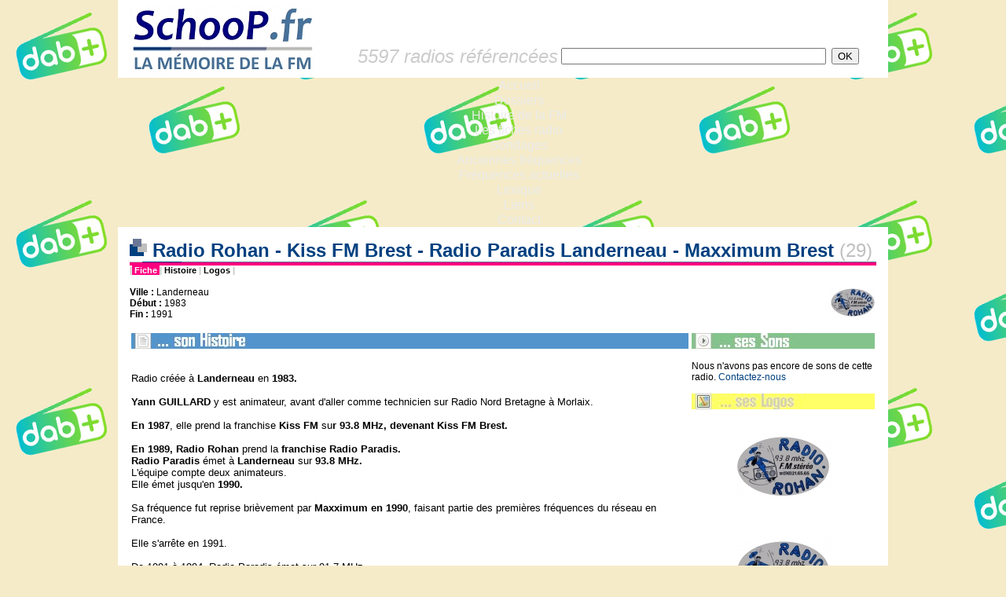

--- FILE ---
content_type: text/html
request_url: https://www.schoop.fr/ficheradio.php?id_radio=4319
body_size: 4507
content:
<!-- COPYRIGHT SCHOOP.FR - TOUS DROITS RESERVES - REPRODUCTION INTERDITE SANS AUTORISATION -->
<HTML>
<HEAD>


<TITLE>SchooP | La mémoire de la FM > Les fiches radio > Radio Rohan - Kiss FM Brest - Radio Paradis Landerneau - Maxximum Brest (29) - www.schoop.fr</TITLE>

<META NAME="DESCRIPTION" CONTENT="Radios FM - Schoop.fr la Mémoire de la FM - SchooP retrace toute l'histoire de la FM en France : histoire des radios, anciennes fréquences, sons, logos, publicités, photos, archives, jingles...">
<META NAME="KEYWORDS" CONTENT="FM, histoire, historique, radio, TSF, son, logo, fréquence, forum, Chérie, Fun, NRJ, Skyrock, RTL, RTL2, Europe, MFM, RFM, Sud, Aventure, Maxximum, jingle, animateur, MHz, Pacific, M40, Nostalgie, Contact, Vibration, Alouette, Forum, Scoop, CFM, Virgin, Oui">
<meta http-equiv="Content-Type" content="text/html; charset=iso-8859-1" />
<META HTTP-EQUIV="Content-Style-Type" content="text/CSS">
<style type=text/css>
<!--
a:link { color: #004080; text-decoration: none }
a:visited { color: #004080; text-decoration: none }
a:hover { color: #004080; text-decoration: underline }
legend { font-family: Arial, Verdana, Helvetica; font-size: 16px; font-weight: bold; color: #004080 }
.acrub-liste-pages { font-family: Verdana, Arial, Helvetica; font-size: 11px; color: #6B7694 }
.alaunelegend { font-family: Arial, Verdana, Helvetica; font-size: 16px; font-weight: bold; color: #004080 }
.communaute { font-family: Arial, Verdana, Helvetica; font-size: 12px; color: #222222 }
.contact-bas-pages { font-family: Arial, Verdana, Helvetica; font-size: 12px; color: #000000 }
.copyright { font-family: Arial, Verdana, Helvetica; font-size: 12px; color: #000000 }
.corps-pages { font-family: Arial, Verdana, Helvetica; font-size: 13px; color: #000000 }
.date { font-family: Verdana, Arial, Helvetica; font-size: 11px; color: #6B7694 }
.date-alaune { font-family: Verdana, Arial, Helvetica; font-size: 11px; color: #6B7694 }
.descr-acc { font-family: Verdana, Arial, Helvetica; font-size: 11px; color: #111111 }
.descr-acc-alaune { font-family: Verdana, Arial, Helvetica; font-size: 11px; color: #111111 }
.editorial { font-family: Arial, Verdana, Helvetica; font-size: 12px; color: #222222 }
.interrub { font-family: Arial, Verdana, Helvetica; font-size: 11px; color: #000000 }
.interrub-selected { font-family: Arial, Verdana, Helvetica; font-size: 11px; color: #000000; background-color: #eeeeee }
.legende-mini-logos { font-family: Arial, Verdana, Helvetica; font-size: 11px; color: #000000 }
.lienrub { font-family: Arial, Verdana, Helvetica; font-size: 11px; font-weight: bold; color: #004080 }
.lienrub-alaune { font-family: Arial, Verdana, Helvetica; font-size: 11px; font-weight: bold; color: #004080 }
.menu-alaune-nom-rub { font-family: Verdana, Arial, Helvetica; font-size: 10px; font-weight: bold; color: #004080 }
.menu-alaune-texte { font-family: Verdana, Arial, Helvetica; font-size: 10px; color: #004080 }
.menu-categorie { font-family: Verdana, Arial, Helvetica; font-size: 10px; font-weight: bold; background-color: #6B7694; color: #FFFFFF }
.menu-rubriques { font-family: Verdana, Arial, Helvetica; font-size: 10px; color: #004080 }
.merci-acc { font-family: Verdana, Arial, Helvetica; font-size: 10px; font-style: italic; color: #6B7694 }
.news-corps { font-family: Arial, Verdana, Helvetica; font-size: 13px; color: #222222 }
.news-dep { font-family: Helvetica, Arial, Verdana; font-size: 15px; color: #333333 }
.news-merci { font-family: Verdana, Arial, Helvetica; font-size: 11px; font-style: italic; color: #6B7694 }
.news-radio { font-family: Helvetica, Arial, Verdana; font-size: 15px; font-weight: bold; color: #004080 }
.news-radio-petit { font-family: Arial, Verdana, Helvetica; font-size: 11px; font-weight: bold; color: #004080 }
.news-rubrique { font-family: Verdana, Arial, Helvetica; font-size: 11px; font-weight: bold; color: #666666 }
.nouveautes { font-family: Arial, Verdana, Helvetica; font-size: 11px; color: #000000 }
.retour-pages { font-family: Arial, Verdana, Helvetica; font-size: 11px; color: #C0C0C0; font-weight: bold}
.sous-paragraphe-pages { font-family: Arial, Verdana, Helvetica; font-size: 12px; font-weight: bold; color: #000000 }
.sous-titre { font-family: Arial, Verdana, Helvetica; font-size: 15px; font-weight: bold; color: #004080 }
.soustitre-listeradios { font-family: Verdana, Arial, Helvetica; font-size: 11px; font-weight: bold; color: #6B7694 }
.suite { font-family: Verdana, Arial, Helvetica; font-size: 11px; font-weight: bold; color: #004080 }
.titre-colonnette-nvte { font-family: Arial, Verdana, Helvetica; font-style: italic; font-size: 15px; font-weight: bold; color: #004080 }
.titre-descriptif-colonne { font-family: Verdana, Arial, Helvetica; font-size: 9px; color: #6B7694; font-style: italic; font-weight: bold }
.titre-principal-page { font-family: Arial, Verdana, Helvetica; font-size: 16px; font-weight: bold; color: #004080 }
.titre-tricarre { font-family: Arial, Verdana, Helvetica; font-size: 16px; font-weight: bold; color: #004080 }
.zone-dep-page { font-family: Arial, Verdana, Helvetica; font-style: italic; font-weight: bold; font-size: 16px; color: #6B7694 }
//-->
</style>

<link rel="icon" href="/img/icone.gif" type="image/gif">
<link rel="stylesheet" href="/inc/menu-rmm/rmm-css/responsivemobilemenu.css" type="text/css"/>
<script type="text/javascript" src="http://code.jquery.com/jquery.min.js"></script>
<script type="text/javascript" src="/inc/menu-rmm/rmm-js/responsivemobilemenu.js"></script>
<meta name="viewport" content="width=device-width, initial-scale=1, maximum-scale=1, user-scalable=no"/>

</HEAD>
  
<BODY leftmargin="0" topmargin="0" marginwidth="0" marginheight="0" bgcolor="#F6EBC9" background="http://www.schoop.fr/inc/RNT_logo_background.png">

<!-- FACEBOOK PARTAGER -->

<div id="fb-root"></div>
<script>(function(d, s, id) {
  var js, fjs = d.getElementsByTagName(s)[0];
  if (d.getElementById(id)) return;
  js = d.createElement(s); js.id = id;
  js.src = "//connect.facebook.net/fr_FR/all.js#xfbml=1";
  fjs.parentNode.insertBefore(js, fjs);
}(document, 'script', 'facebook-jssdk'));</script>

<!-- /FACEBOOK PARTAGER -->

<DIV ALIGN="center">


 

<TABLE width="980" border="0" cellspacing="0" cellpadding="0" bgcolor="#FFFFFF">
  <TR>
     <TD height="99" width="269" valign="middle" rowspan="2"><A HREF="/index.php" TARGET="_top"><img name="logo" src="/img/schooplogo_headerpage.jpg" border="0" width="269" height="99"></a></TD>
<!--     <TD width="711" height="45" ALIGN="CENTER" valign="TOP"><A HREF="http://www.salondelaradio.com" TARGET="_BLANK"><IMG SRC="/img/salondelaradio2016_banniere.png" BORDER="0"></A></TD>-->
<!--     <TD width="711" height="45" ALIGN="CENTER" background="/img/salondelaradio2016_banniere.png"><A HREF="http://www.salondelaradio.com" TARGET="_BLANK"><IMG SRC="/img/salondelaradio2016_banniere.png" BORDER="0"></A></TD>-->
     <TD width="711" height="45" ALIGN="CENTER"> </TD>
  </TR>
  <TR>
     <TD width="711" valign="middle"><TABLE ALIGN="center" WIDTH="90%" BORDER="0" cellspacing="0" cellpadding="0" BGCOLOR="FFFFFF"><TR valign="middle"><TD><FONT SIZE="5" FACE="Arial" COLOR="#CCCCCC"><I>5597 radios référencées</I></FONT></TD><FORM ACTION="/fichesradio.php" METHOD="POST">
<INPUT TYPE="hidden" NAME="r" VALUE="1"><TD>
<INPUT TYPE="text" SIZE="40" NAME="r_nom" VALUE=""></TD><TD><INPUT TYPE="submit" VALUE="OK"></TD></TR></TABLE>
</FORM>
</TD>
  </TR>
</TABLE>




<div class="rmm" data-menu-title = "Les fiches radio">
            <ul>
<li><a href='/index.php'>Accueil</a></li>
<li><a href='/dossiers.php'>Dossiers</a></li>
<li><a href='/histofm.php'>Histoire de la FM</a></li>
<li><span><a href='/fichesradio.php'>Les fiches radio</a></span></li>
<li><a href='/sondages.php'>Sondages</a></li>
<li><a href='/ancfreqs.php'>Anciennes fréquences</a></li>
<li><a href='/nvfreqs.php'>Fréquences actuelles</a></li>
<li><a href='/lexique.php'>Lexique</a></li>
<li><a href='/liens.php'>Liens</a></li>
<li><a href='/contact.php'>Contact</a></li>
            </ul>
</div>


<TABLE width="980" border="0" cellspacing="0" cellpadding="0">
  <TR>
     <TD BGCOLOR="#FFFFFF" HEIGHT="15"></TD>
  </TR>
</TABLE>






<TABLE width="980" height="100%" cellspacing=0 cellpadding=0 border="0">
<TR>



<TD width="980" valign="top">
      <TABLE cellspacing="0" cellpadding="0" width="980" height="100%" border="0" bgcolor="white">
	<TR height="99%">
	  <TD valign="bottom" width="15" bgcolor="white"> </TD> 	  <TD width="950" align="left" valign="top">
<!-- FIN TITRE  -->




<SPAN CLASS="corps-pages">

<!-- TITRE -->
<TABLE width="100%" border="0" cellspacing="0" cellpadding="0">
<TR><TD>
<FONT SIZE="5" FACE="Arial" COLOR="#004080"><B><IMG SRC="img/cubic.jpg" BORDER="0"> Radio Rohan - Kiss FM Brest - Radio Paradis Landerneau - Maxximum Brest </B></FONT><A HREF="fichesradio.php?r=1&r_dep=29"><FONT SIZE="5" FACE="Arial" COLOR="#C0C0C0">(29)</FONT></A>
</TD></TR>
<TR><TD bgcolor="#6B7694" height="1"><IMG SRC="/img/px_gris.jpg" width="16" height="1"><IMG SRC="/img/px_bleu.jpg" width="50" height="1"><IMG SRC="/img/px_vert.jpg" width="7" height="1"></TD></TR>
<TR><TD bgcolor="#FF0080" height="4"></TD></TR>
</TABLE>
<!-- FIN TITRE  -->


<TABLE width="100%" cellspacing="0" cellpadding="0" border="0">
<TR>
	<TD CLASS="retour-pages">|<A HREF="../ficheradio.php?id_radio=4319"><SPAN STYLE="color:#FFFFFF;background:#FF0080;"> Fiche </SPAN></A>|<A HREF="../histos/29_radiorohan.php"><SPAN STYLE="color:#000000;background:#FFFFFF;"> Histoire </SPAN></A>|<A HREF="../logos/29_radiorohan.php"><SPAN STYLE="color:#000000;background:#FFFFFF;"> Logos </SPAN></A>|</TD>
	<TD ALIGN="right"></TD>
</TR>
</TABLE>
<BR>






<TABLE WIDTH="100%" BORDER="0" CELLSPACING="0" CELLPADDING="0"><TR>
<TD VALIGN="TOP">
<SPAN CLASS="contact-bas-pages">
<B>Ville : </B>Landerneau<BR>
<B>Début : </B>1983<BR>
<B>Fin : </B>1991<BR>
</SPAN>
</TD>
<TD ALIGN="RIGHT" VALIGN="TOP">
<IMG SRC="img_alaune/29_radiorohan_1682883540_une.jpg" ALIGN="RIGHT" BORDER="0">
</TD>
</TR></TABLE>

<BR>

<TABLE WIDTH="100%" BORDER="0" CELLSPACING="0" CELLPADDING="2">

<TR VALIGN="TOP"><TD WIDTH="75%" VALIGN="TOP">

<TABLE WIDTH="100%" BORDER="0" CELLSPACING="0" CELLPADDING="0">

<!-- 1. *** HISTOS *** -->
<TR><TD BGCOLOR="#5494CC"><IMG SRC="img/sonHistoire.jpg" BORDER="0"></TD></TR>
<TR><TD CLASS="corps-pages"><BR>
<? include "head.histos.php"; ?>
<br />
Radio cr&eacute;&eacute;e &agrave; <strong>Landerneau</strong> en<strong> 1983.<br />
<br />
Yann GUILLARD </strong>y est animateur, avant d'aller comme technicien sur Radio Nord Bretagne &agrave; Morlaix.<strong><br />
<br />
</strong><strong>En 1987</strong>, elle prend la franchise <strong>Kiss FM</strong> su<strong>r 93.8 MHz, devenant Kiss FM Brest.<br />
<br />
En 1989, Radio Rohan </strong>prend la<strong> franchise Radio Paradis.<br />
Radio Paradis </strong>&eacute;met &agrave; <strong>Landerneau </strong>sur<strong> 93.8 MHz.<br />
</strong>L'&eacute;quipe compte deux animateurs.<br />
Elle &eacute;met jusqu'en<strong> 1990.</strong><br />
<br />
Sa fr&eacute;quence fut reprise bri&egrave;vement par <strong>Maxximum en 1990</strong>, faisant partie des premi&egrave;res fr&eacute;quences du r&eacute;seau en France.<br />
<br />
Elle s'arr&ecirc;te en 1991.<br />
<br />
De 1991 &agrave; 1994, Radio Paradis &eacute;met sur 91.7 MHz.<br />
<br />
<? include "milieu3.histos.php"; ?></TD></TR>
</TABLE>

</TD><TD WIDTH="25%" VALIGN="TOP">

<TABLE WIDTH="100%" BORDER="0" CELLSPACING="0" CELLPADDING="0">

<!-- 2. *** SONS *** -->
<TR><TD BGCOLOR="#84C48C"><IMG SRC="img/sesSons.jpg" BORDER="0"></TD></TR>
<TR><TD CLASS="corps-pages"><BR>
<SPAN CLASS="contact-bas-pages">Nous n'avons pas encore de sons de cette radio. <A HREF="contact.php?subject=Sons de Radio Rohan - Kiss FM Brest - Radio Paradis Landerneau - Maxximum Brest (29)">Contactez-nous</A><BR><BR></SPAN>
</TD></TR>

<!-- 3. *** LOGOS *** -->
<TR><TD BGCOLOR="#FFFF66"><IMG SRC="img/sesLogos.jpg" BORDER="0"></TD></TR>
<TR><TD CLASS="corps-pages" align="center"><BR>
<TABLE BGCOLOR="white" BORDER="0" CELLSPACING="0" CELLPADDING="15" BORDERCOLORLIGHT="white">
<TR ALIGN="center" VALIGN="bottom"><TD><A HREF="http://www.schoop.fr/logos/affiche_logo.php?url_logo=_1682883533.JPG&commentaire="><IMG SRC="http://www.schoop.fr/logos/mini/_1682883533_mini.JPG" BORDER="0" alt="Cliquez pour agrandir"></A><BR><BR><SPAN CLASS="legende-mini-logos"></SPAN></TD></TR>
<TR ALIGN="center" VALIGN="bottom"><TD><A HREF="http://www.schoop.fr/logos/affiche_logo.php?url_logo=_1682883533.JPG&commentaire="><IMG SRC="http://www.schoop.fr/logos/mini/_1682883533_mini.JPG" BORDER="0" alt="Cliquez pour agrandir"></A><BR><BR><SPAN CLASS="legende-mini-logos"></SPAN></TD></TR>

</TABLE>
<BR>

</TD></TR>

<!-- 4. *** AUTRES *** -->
</TABLE>

</TD></TR>
</TABLE>


</SPAN>
<BR><BR>

<TABLE WIDTH="100%" cellspacing="0" cellpadding="0" border="0">

<TR><TD COLSPAN="2" bgcolor="#6B7694" height="1"><IMG SRC="/img/px_gris.jpg" width="16" height="1"><IMG SRC="/img/px_bleu.jpg" width="50" height="1"><IMG SRC="/img/px_vert.jpg" width="7" height="1"></TD></TR>
<TR>
<TD CLASS="contact-bas-pages">
<A HREF="/contact.php?subject=Radio Rohan - Kiss FM Brest - Radio Paradis Landerneau - Maxximum Brest (29) - Les fiches radio"><B>> Vous avez d'autres informations ou documents sur cette radio ? Contactez-nous !</B></A>
</TD>
<TD ALIGN="RIGHT"><div class="fb-share-button" data-href="https://www.schoop.fr:443/ficheradio.php?id_radio=4319" data-type="button_count"></div><a href="https://twitter.com/share" class="twitter-share-button">Tweet</a><script>!function(d,s,id){var js,fjs=d.getElementsByTagName(s)[0],p=/^http:/.test(d.location)?'http':'https';if(!d.getElementById(id)){js=d.createElement(s);js.id=id;js.src=p+'://platform.twitter.com/widgets.js';fjs.parentNode.insertBefore(js,fjs);}}(document, 'script', 'twitter-wjs');</script></TD>
</TR></TABLE>
<BR> 





    	  </TD>
	  <TD valign="bottom" width="15" bgcolor="white"> </TD>     </TR>

	<TR><TD COLSPAN="3" bgcolor="#F6EBC9">

<div align="right" valign="bottom"><BR>

<a href="http://www.xiti.com/xiti.asp?s=48645" title="WebAnalytics" target="_top">
<script type="text/javascript">
<!--
Xt_param = 's=48645&p=fichesradio';
try {Xt_r = top.document.referrer;}
catch(e) {Xt_r = document.referrer; }
Xt_h = new Date();
Xt_i = '<img width="80" height="15" border="0" alt="" ';
Xt_i += 'src="http://logv12.xiti.com/oco.xiti?'+Xt_param;
Xt_i += '&hl='+Xt_h.getHours()+'x'+Xt_h.getMinutes()+'x'+Xt_h.getSeconds();
if(parseFloat(navigator.appVersion)>=4)
{Xt_s=screen;Xt_i+='&r='+Xt_s.width+'x'+Xt_s.height+'x'+Xt_s.pixelDepth+'x'+Xt_s.colorDepth;}
document.write(Xt_i+'&ref='+Xt_r.replace(/[<>"]/g, '').replace(/&/g, '$')+'" title="Internet Audience">');
//-->
</script>
<noscript>
Mesure d'audience ROI statistique webanalytics par <img width="80" height="15" src="http://logv12.xiti.com/oco.xiti?s=48645&p=fichesradio" alt="WebAnalytics" />
</noscript></a>

</div>

<BR>
<DIV ALIGN="center"><SPAN CLASS="copyright">© SchooP - 2000-2021 - Reproduction interdite sans autorisation</SPAN></DIV>

	</TD></TR>
</TABLE>

	</TD></TR>
</TABLE>

</TD></TR></TABLE>
</DIV>
<BR>
<DIV ALIGN="center" VALIGN="BOTTOM">
<TABLE width="980" border="0" cellspacing="0" cellpadding="0" bgcolor="#004080">
  <TR>
     <TD class="copyright"> </TD>
  </TR>
</TABLE>
</DIV>

<!--<SPAN CLASS="copyright">© SchooP - 2000-2013 - Reproduction interdite sans autorisation</SPAN></DIV>-->

</BODY>
</HTML>
